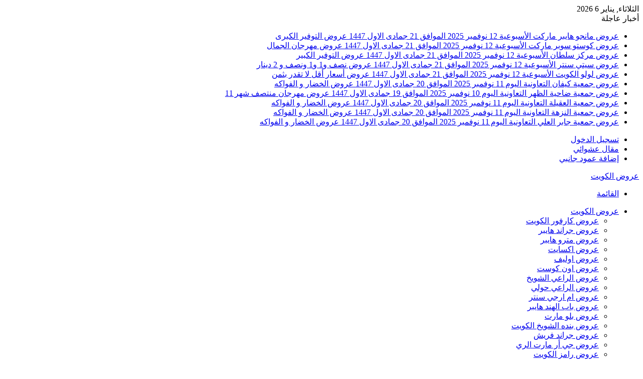

--- FILE ---
content_type: text/html; charset=UTF-8
request_url: https://www.3orod-kuwait.com/offers-kuwit/%D8%B9%D8%B1%D9%88%D8%B6-%D9%86%D8%B3%D8%AA%D9%88-%D8%A7%D9%84%D9%83%D9%88%D9%8A%D8%AA-%D8%A7%D9%84%D9%8A%D9%88%D9%85-26-%D9%85%D8%A7%D9%8A%D9%88-2023-%D8%A7%D9%84%D9%85%D9%88%D8%A7%D9%81%D9%82-6-2.html
body_size: 18065
content:
<!DOCTYPE html><html dir="rtl" lang="ar" class="" data-skin="light"><head><script data-no-optimize="1">var litespeed_docref=sessionStorage.getItem("litespeed_docref");litespeed_docref&&(Object.defineProperty(document,"referrer",{get:function(){return litespeed_docref}}),sessionStorage.removeItem("litespeed_docref"));</script><meta charset="UTF-8" /><link rel="profile" href="https://gmpg.org/xfn/11" /><meta name='robots' content='index, follow, max-image-preview:large, max-snippet:-1, max-video-preview:-1' /><title>عروض جمعية الشعب التعاونية اليوم 18 مايو 2023 الموافق 28 شوال 1444</title><meta name="description" content="عروض جمعية الشعب التعاونية اليوم 18 مايو 2023 الموافق 28 شوال 1444 . تابعوا أحدث التخفيضات اليوم 18-5-2023 الموافق 28-10-1444" /><link rel="canonical" href="https://www.3orod-kuwait.com/offers-kuwit/عروض-نستو-الكويت-اليوم-26-مايو-2023-الموافق-6-2.html" /><meta property="og:locale" content="ar_AR" /><meta property="og:type" content="article" /><meta property="og:title" content="عروض جمعية الشعب التعاونية اليوم 18 مايو 2023 الموافق 28 شوال 1444" /><meta property="og:description" content="عروض جمعية الشعب التعاونية اليوم 18 مايو 2023 الموافق 28 شوال 1444 . تابعوا أحدث التخفيضات اليوم 18-5-2023 الموافق 28-10-1444" /><meta property="og:url" content="https://www.3orod-kuwait.com/offers-kuwit/عروض-نستو-الكويت-اليوم-26-مايو-2023-الموافق-6-2.html" /><meta property="og:site_name" content="عروض الكويت" /><meta property="article:publisher" content="https://www.facebook.com/profile.php?id=100077076727377" /><meta property="article:published_time" content="2023-05-26T09:54:27+00:00" /><meta property="article:modified_time" content="2023-05-26T09:54:28+00:00" /><meta property="og:image" content="https://www.3orod-kuwait.com/wp-content/uploads/2023/05/nestohyperkuwait_1685094694971689.jpg" /><meta property="og:image:width" content="1080" /><meta property="og:image:height" content="1080" /><meta property="og:image:type" content="image/jpeg" /><meta name="author" content="Tabarak kw" /><meta name="twitter:card" content="summary_large_image" /><meta name="twitter:label1" content="كُتب بواسطة" /><meta name="twitter:data1" content="Tabarak kw" /><meta name="twitter:label2" content="وقت القراءة المُقدّر" /><meta name="twitter:data2" content="دقيقتان" /> <script type="application/ld+json" class="yoast-schema-graph">{"@context":"https://schema.org","@graph":[{"@type":"WebPage","@id":"https://www.3orod-kuwait.com/offers-kuwit/%d8%b9%d8%b1%d9%88%d8%b6-%d9%86%d8%b3%d8%aa%d9%88-%d8%a7%d9%84%d9%83%d9%88%d9%8a%d8%aa-%d8%a7%d9%84%d9%8a%d9%88%d9%85-26-%d9%85%d8%a7%d9%8a%d9%88-2023-%d8%a7%d9%84%d9%85%d9%88%d8%a7%d9%81%d9%82-6-2.html","url":"https://www.3orod-kuwait.com/offers-kuwit/%d8%b9%d8%b1%d9%88%d8%b6-%d9%86%d8%b3%d8%aa%d9%88-%d8%a7%d9%84%d9%83%d9%88%d9%8a%d8%aa-%d8%a7%d9%84%d9%8a%d9%88%d9%85-26-%d9%85%d8%a7%d9%8a%d9%88-2023-%d8%a7%d9%84%d9%85%d9%88%d8%a7%d9%81%d9%82-6-2.html","name":"عروض جمعية الشعب التعاونية اليوم 18 مايو 2023 الموافق 28 شوال 1444","isPartOf":{"@id":"https://www.3orod-kuwait.com/#website"},"primaryImageOfPage":{"@id":"https://www.3orod-kuwait.com/offers-kuwit/%d8%b9%d8%b1%d9%88%d8%b6-%d9%86%d8%b3%d8%aa%d9%88-%d8%a7%d9%84%d9%83%d9%88%d9%8a%d8%aa-%d8%a7%d9%84%d9%8a%d9%88%d9%85-26-%d9%85%d8%a7%d9%8a%d9%88-2023-%d8%a7%d9%84%d9%85%d9%88%d8%a7%d9%81%d9%82-6-2.html#primaryimage"},"image":{"@id":"https://www.3orod-kuwait.com/offers-kuwit/%d8%b9%d8%b1%d9%88%d8%b6-%d9%86%d8%b3%d8%aa%d9%88-%d8%a7%d9%84%d9%83%d9%88%d9%8a%d8%aa-%d8%a7%d9%84%d9%8a%d9%88%d9%85-26-%d9%85%d8%a7%d9%8a%d9%88-2023-%d8%a7%d9%84%d9%85%d9%88%d8%a7%d9%81%d9%82-6-2.html#primaryimage"},"thumbnailUrl":"https://www.3orod-kuwait.com/wp-content/uploads/2023/05/nestohyperkuwait_1685094694971689.jpg","datePublished":"2023-05-26T09:54:27+00:00","dateModified":"2023-05-26T09:54:28+00:00","author":{"@id":"https://www.3orod-kuwait.com/#/schema/person/5f1318435263b4d009b4e26a5f3c798a"},"description":"عروض جمعية الشعب التعاونية اليوم 18 مايو 2023 الموافق 28 شوال 1444 . تابعوا أحدث التخفيضات اليوم 18-5-2023 الموافق 28-10-1444","breadcrumb":{"@id":"https://www.3orod-kuwait.com/offers-kuwit/%d8%b9%d8%b1%d9%88%d8%b6-%d9%86%d8%b3%d8%aa%d9%88-%d8%a7%d9%84%d9%83%d9%88%d9%8a%d8%aa-%d8%a7%d9%84%d9%8a%d9%88%d9%85-26-%d9%85%d8%a7%d9%8a%d9%88-2023-%d8%a7%d9%84%d9%85%d9%88%d8%a7%d9%81%d9%82-6-2.html#breadcrumb"},"inLanguage":"ar","potentialAction":[{"@type":"ReadAction","target":["https://www.3orod-kuwait.com/offers-kuwit/%d8%b9%d8%b1%d9%88%d8%b6-%d9%86%d8%b3%d8%aa%d9%88-%d8%a7%d9%84%d9%83%d9%88%d9%8a%d8%aa-%d8%a7%d9%84%d9%8a%d9%88%d9%85-26-%d9%85%d8%a7%d9%8a%d9%88-2023-%d8%a7%d9%84%d9%85%d9%88%d8%a7%d9%81%d9%82-6-2.html"]}]},{"@type":"ImageObject","inLanguage":"ar","@id":"https://www.3orod-kuwait.com/offers-kuwit/%d8%b9%d8%b1%d9%88%d8%b6-%d9%86%d8%b3%d8%aa%d9%88-%d8%a7%d9%84%d9%83%d9%88%d9%8a%d8%aa-%d8%a7%d9%84%d9%8a%d9%88%d9%85-26-%d9%85%d8%a7%d9%8a%d9%88-2023-%d8%a7%d9%84%d9%85%d9%88%d8%a7%d9%81%d9%82-6-2.html#primaryimage","url":"https://www.3orod-kuwait.com/wp-content/uploads/2023/05/nestohyperkuwait_1685094694971689.jpg","contentUrl":"https://www.3orod-kuwait.com/wp-content/uploads/2023/05/nestohyperkuwait_1685094694971689.jpg","width":1080,"height":1080},{"@type":"BreadcrumbList","@id":"https://www.3orod-kuwait.com/offers-kuwit/%d8%b9%d8%b1%d9%88%d8%b6-%d9%86%d8%b3%d8%aa%d9%88-%d8%a7%d9%84%d9%83%d9%88%d9%8a%d8%aa-%d8%a7%d9%84%d9%8a%d9%88%d9%85-26-%d9%85%d8%a7%d9%8a%d9%88-2023-%d8%a7%d9%84%d9%85%d9%88%d8%a7%d9%81%d9%82-6-2.html#breadcrumb","itemListElement":[{"@type":"ListItem","position":1,"name":"Home","item":"https://www.3orod-kuwait.com/"},{"@type":"ListItem","position":2,"name":"عروض نستو الكويت اليوم 26 مايو 2023 الموافق 6 شوال 1444 عروض سوبر"}]},{"@type":"WebSite","@id":"https://www.3orod-kuwait.com/#website","url":"https://www.3orod-kuwait.com/","name":"عروض الكويت","description":"عروض الكويت","potentialAction":[{"@type":"SearchAction","target":{"@type":"EntryPoint","urlTemplate":"https://www.3orod-kuwait.com/?s={search_term_string}"},"query-input":{"@type":"PropertyValueSpecification","valueRequired":true,"valueName":"search_term_string"}}],"inLanguage":"ar"},{"@type":"Person","@id":"https://www.3orod-kuwait.com/#/schema/person/5f1318435263b4d009b4e26a5f3c798a","name":"Tabarak kw","image":{"@type":"ImageObject","inLanguage":"ar","@id":"https://www.3orod-kuwait.com/#/schema/person/image/","url":"https://secure.gravatar.com/avatar/0ecd9b0c468d567d86244d4d2cd67da6fb4a40c628547e41a347922c45be2527?s=96&d=mm&r=g","contentUrl":"https://secure.gravatar.com/avatar/0ecd9b0c468d567d86244d4d2cd67da6fb4a40c628547e41a347922c45be2527?s=96&d=mm&r=g","caption":"Tabarak kw"},"sameAs":["https://www.3orod-kuwait.com/"],"url":"https://www.3orod-kuwait.com/author/hanin"}]}</script> <link href='https://sp-ao.shortpixel.ai' rel='preconnect' /><link rel="alternate" type="application/rss+xml" title="عروض الكويت &laquo; الخلاصة" href="https://www.3orod-kuwait.com/feed" /><link rel="alternate" type="application/rss+xml" title="عروض الكويت &laquo; خلاصة التعليقات" href="https://www.3orod-kuwait.com/comments/feed" /><link rel="alternate" type="application/rss+xml" title="عروض الكويت &laquo; عروض نستو الكويت اليوم 26 مايو 2023 الموافق 6 شوال 1444 عروض سوبر خلاصة التعليقات" href="https://www.3orod-kuwait.com/offers-kuwit/%d8%b9%d8%b1%d9%88%d8%b6-%d9%86%d8%b3%d8%aa%d9%88-%d8%a7%d9%84%d9%83%d9%88%d9%8a%d8%aa-%d8%a7%d9%84%d9%8a%d9%88%d9%85-26-%d9%85%d8%a7%d9%8a%d9%88-2023-%d8%a7%d9%84%d9%85%d9%88%d8%a7%d9%81%d9%82-6-2.html/feed" /><meta name="viewport" content="width=device-width, initial-scale=1.0" /> <script type="litespeed/javascript" data-src="https://www.3orod-kuwait.com/wp-includes/js/jquery/jquery.min.js?ver=3.7.1" id="jquery-core-js"></script> <link rel="https://api.w.org/" href="https://www.3orod-kuwait.com/wp-json/" /><link rel="alternate" title="JSON" type="application/json" href="https://www.3orod-kuwait.com/wp-json/wp/v2/posts/68152" /><link rel="EditURI" type="application/rsd+xml" title="RSD" href="https://www.3orod-kuwait.com/xmlrpc.php?rsd" /><meta name="generator" content="WordPress 6.8.3" /><link rel='shortlink' href='https://www.3orod-kuwait.com/?p=68152' /><link rel="alternate" title="oEmbed (JSON)" type="application/json+oembed" href="https://www.3orod-kuwait.com/wp-json/oembed/1.0/embed?url=https%3A%2F%2Fwww.3orod-kuwait.com%2Foffers-kuwit%2F%25d8%25b9%25d8%25b1%25d9%2588%25d8%25b6-%25d9%2586%25d8%25b3%25d8%25aa%25d9%2588-%25d8%25a7%25d9%2584%25d9%2583%25d9%2588%25d9%258a%25d8%25aa-%25d8%25a7%25d9%2584%25d9%258a%25d9%2588%25d9%2585-26-%25d9%2585%25d8%25a7%25d9%258a%25d9%2588-2023-%25d8%25a7%25d9%2584%25d9%2585%25d9%2588%25d8%25a7%25d9%2581%25d9%2582-6-2.html" /><link rel="alternate" title="oEmbed (XML)" type="text/xml+oembed" href="https://www.3orod-kuwait.com/wp-json/oembed/1.0/embed?url=https%3A%2F%2Fwww.3orod-kuwait.com%2Foffers-kuwit%2F%25d8%25b9%25d8%25b1%25d9%2588%25d8%25b6-%25d9%2586%25d8%25b3%25d8%25aa%25d9%2588-%25d8%25a7%25d9%2584%25d9%2583%25d9%2588%25d9%258a%25d8%25aa-%25d8%25a7%25d9%2584%25d9%258a%25d9%2588%25d9%2585-26-%25d9%2585%25d8%25a7%25d9%258a%25d9%2588-2023-%25d8%25a7%25d9%2584%25d9%2585%25d9%2588%25d8%25a7%25d9%2581%25d9%2582-6-2.html&#038;format=xml" /><meta http-equiv="X-UA-Compatible" content="IE=edge"></head><body id="tie-body" class="rtl wp-singular post-template-default single single-post postid-68152 single-format-standard wp-theme-jannah wrapper-has-shadow block-head-1 magazine3 magazine1 is-thumb-overlay-disabled is-desktop is-header-layout-3 full-width post-layout-1 narrow-title-narrow-media is-standard-format hide_read_more_buttons hide_post_authorbio hide_back_top_button"><div class="background-overlay"><div id="tie-container" class="site tie-container"><div id="tie-wrapper"><header id="theme-header" class="theme-header header-layout-3 main-nav-dark main-nav-default-dark main-nav-below no-stream-item top-nav-active top-nav-light top-nav-default-light top-nav-above has-shadow has-normal-width-logo mobile-header-default"><nav id="top-nav"  class="has-date-breaking-components top-nav header-nav has-breaking-news" aria-label="الشريط العلوي"><div class="container"><div class="topbar-wrapper"><div class="topbar-today-date"> الثلاثاء, يناير 6 2026</div><div class="tie-alignleft"><div class="breaking controls-is-active"> <span class="breaking-title"> <span class="tie-icon-bolt breaking-icon" aria-hidden="true"></span> <span class="breaking-title-text">أخبار عاجلة</span> </span><ul id="breaking-news-in-header" class="breaking-news" data-type="reveal" data-arrows="true"><li class="news-item"> <a href="https://www.3orod-kuwait.com/offers-kuwit/mango-hyper-offers/%d8%b9%d8%b1%d9%88%d8%b6-%d9%85%d8%a7%d9%86%d8%ac%d9%88-%d9%87%d8%a7%d9%8a%d8%a8%d8%b1-%d9%85%d8%a7%d8%b1%d9%83%d8%aa-%d8%a7%d9%84%d8%a3%d8%b3%d8%a8%d9%88%d8%b9%d9%8a%d8%a9-12-%d9%86%d9%88%d9%81%d9%85.html">عروض مانجو هايبر ماركت الأسبوعية 12 نوفمبر 2025 الموافق 21 جمادى الاول 1447 عروض التوفير الكبرى</a></li><li class="news-item"> <a href="https://www.3orod-kuwait.com/offers-kuwit/offers-costo-supermarket/%d8%b9%d8%b1%d9%88%d8%b6-%d9%83%d9%88%d8%b3%d8%aa%d9%88-%d8%b3%d9%88%d8%a8%d8%b1-%d9%85%d8%a7%d8%b1%d9%83%d8%aa-%d8%a7%d9%84%d8%a3%d8%b3%d8%a8%d9%88%d8%b9%d9%8a%d8%a9-12-%d9%86%d9%88%d9%81%d9%85%d8%a8.html">عروض كوستو سوبر ماركت الأسبوعية 12 نوفمبر 2025 الموافق 21 جمادى الاول 1447 عروض مهرجان الجمال</a></li><li class="news-item"> <a href="https://www.3orod-kuwait.com/offers-kuwit/sultan-center-offers/%d8%b9%d8%b1%d9%88%d8%b6-%d9%85%d8%b1%d9%83%d8%b2-%d8%b3%d9%84%d8%b7%d8%a7%d9%86-%d8%a7%d9%84%d8%a3%d8%b3%d8%a8%d9%88%d8%b9%d9%8a%d8%a9-12-%d9%86%d9%88%d9%81%d9%85%d8%a8%d8%b1-2025-%d8%a7%d9%84%d9%85.html">عروض مركز سلطان الأسبوعية 12 نوفمبر 2025 الموافق 21 جمادى الاول 1447 عروض التوفير الكبير</a></li><li class="news-item"> <a href="https://www.3orod-kuwait.com/offers-kuwit/city-centre-offers/%d8%b9%d8%b1%d9%88%d8%b6-%d8%b3%d9%8a%d8%aa%d9%8a-%d8%b3%d9%86%d8%aa%d8%b1-%d8%a7%d9%84%d8%a3%d8%b3%d8%a8%d9%88%d8%b9%d9%8a%d8%a9-12-%d9%86%d9%88%d9%81%d9%85%d8%a8%d8%b1-2025-%d8%a7%d9%84%d9%85%d9%88.html">عروض سيتي سنتر الأسبوعية 12 نوفمبر 2025 الموافق 21 جمادى الاول 1447 عروض نصف و1 و1 ونصف و 2 دينار</a></li><li class="news-item"> <a href="https://www.3orod-kuwait.com/offers-kuwit/lulu-kuwait-offers/%d8%b9%d8%b1%d9%88%d8%b6-%d9%84%d9%88%d9%84%d9%88-%d8%a7%d9%84%d9%83%d9%88%d9%8a%d8%aa-%d8%a7%d9%84%d8%a3%d8%b3%d8%a8%d9%88%d8%b9%d9%8a%d8%a9-12-%d9%86%d9%88%d9%81%d9%85%d8%a8%d8%b1-2025-%d8%a7%d9%84.html">عروض لولو الكويت الأسبوعية 12 نوفمبر 2025 الموافق 21 جمادى الاول 1447 عروض أسعار أقل لا تقدر بثمن</a></li><li class="news-item"> <a href="https://www.3orod-kuwait.com/offers-kuwit/kuwait-associations/kaifan-offers/%d8%b9%d8%b1%d9%88%d8%b6-%d8%ac%d9%85%d8%b9%d9%8a%d8%a9-%d9%83%d9%8a%d9%81%d8%a7%d9%86-%d8%a7%d9%84%d8%aa%d8%b9%d8%a7%d9%88%d9%86%d9%8a%d8%a9-%d8%a7%d9%84%d9%8a%d9%88%d9%85-11-%d9%86%d9%88%d9%81%d9%85.html">عروض جمعية كيفان التعاونية اليوم 11 نوفمبر 2025 الموافق 20 جمادى الاول 1447 عروض الخضار و الفواكه</a></li><li class="news-item"> <a href="https://www.3orod-kuwait.com/offers-kuwit/kuwait-associations/aldaher-offers/%d8%b9%d8%b1%d9%88%d8%b6-%d8%ac%d9%85%d8%b9%d9%8a%d8%a9-%d8%b6%d8%a7%d8%ad%d9%8a%d8%a9-%d8%a7%d9%84%d8%b8%d9%87%d8%b1-%d8%a7%d9%84%d8%aa%d8%b9%d8%a7%d9%88%d9%86%d9%8a%d8%a9-%d8%a7%d9%84%d9%8a-112.html">عروض جمعية ضاحية الظهر التعاونية اليوم 10 نوفمبر 2025 الموافق 19 جمادى الاول 1447 عروض مهرجان منتصف شهر 11</a></li><li class="news-item"> <a href="https://www.3orod-kuwait.com/offers-kuwit/kuwait-associations/alegaila-offers/%d8%b9%d8%b1%d9%88%d8%b6-%d8%ac%d9%85%d8%b9%d9%8a%d8%a9-%d8%a7%d9%84%d8%b9%d9%82%d9%8a%d9%84%d8%a9-%d8%a7%d9%84%d8%aa%d8%b9%d8%a7%d9%88%d9%86%d9%8a%d8%a9-%d8%a7%d9%84%d9%8a%d9%88%d9%85-11-%d9%86%d9%88.html">عروض جمعية العقيلة التعاونية اليوم 11 نوفمبر 2025 الموافق 20 جمادى الاول 1447 عروض الخضار و الفواكه</a></li><li class="news-item"> <a href="https://www.3orod-kuwait.com/offers-kuwit/kuwait-associations/alnuzha-offers/%d8%b9%d8%b1%d9%88%d8%b6-%d8%ac%d9%85%d8%b9%d9%8a%d8%a9-%d8%a7%d9%84%d9%86%d8%b2%d9%87%d8%a9-%d8%a7%d9%84%d8%aa%d8%b9%d8%a7%d9%88%d9%86%d9%8a%d8%a9-%d8%a7%d9%84%d9%8a%d9%88%d9%85-11-%d9%86%d9%88%d9%81.html">عروض جمعية النزهة التعاونية اليوم 11 نوفمبر 2025 الموافق 20 جمادى الاول 1447 عروض الخضار و الفواكه</a></li><li class="news-item"> <a href="https://www.3orod-kuwait.com/offers-kuwit/kuwait-associations/jaber_alali-offers/%d8%b9%d8%b1%d9%88%d8%b6-%d8%ac%d9%85%d8%b9%d9%8a%d8%a9-%d8%ac%d8%a7%d8%a8%d8%b1-%d8%a7%d9%84%d8%b9%d9%84%d9%8a-%d8%a7%d9%84%d8%aa%d8%b9%d8%a7%d9%88%d9%86%d9%8a%d8%a9-%d8%a7%d9%84%d9%8a%d9%88-176.html">عروض جمعية جابر العلي التعاونية اليوم 11 نوفمبر 2025 الموافق 20 جمادى الاول 1447 عروض الخضار و الفواكه</a></li></ul></div></div><div class="tie-alignright"><ul class="components"><li class=" popup-login-icon menu-item custom-menu-link"> <a href="#" class="lgoin-btn tie-popup-trigger"> <span class="tie-icon-author" aria-hidden="true"></span> <span class="screen-reader-text">تسجيل الدخول</span> </a></li><li class="random-post-icon menu-item custom-menu-link"> <a href="/offers-kuwit/%D8%B9%D8%B1%D9%88%D8%B6-%D9%86%D8%B3%D8%AA%D9%88-%D8%A7%D9%84%D9%83%D9%88%D9%8A%D8%AA-%D8%A7%D9%84%D9%8A%D9%88%D9%85-26-%D9%85%D8%A7%D9%8A%D9%88-2023-%D8%A7%D9%84%D9%85%D9%88%D8%A7%D9%81%D9%82-6-2.html?random-post=1" class="random-post" title="مقال عشوائي" rel="nofollow"> <span class="tie-icon-random" aria-hidden="true"></span> <span class="screen-reader-text">مقال عشوائي</span> </a></li><li class="side-aside-nav-icon menu-item custom-menu-link"> <a href="#"> <span class="tie-icon-navicon" aria-hidden="true"></span> <span class="screen-reader-text">إضافة عمود جانبي</span> </a></li></ul></div></div></div></nav><div class="container header-container"><div class="tie-row logo-row"><div class="logo-wrapper"><div class="tie-col-md-4 logo-container clearfix"><div id="logo" class="text-logo" > <a title="عروض الكويت" href="https://www.3orod-kuwait.com/"><div class="logo-text">عروض الكويت</div> </a></div><div id="mobile-header-components-area_2" class="mobile-header-components"><ul class="components"><li class="mobile-component_menu custom-menu-link"><a href="#" id="mobile-menu-icon" class="menu-text-wrapper"><span class="tie-mobile-menu-icon nav-icon is-layout-1"></span><span class="menu-text">القائمة</span></a></li></ul></div></div></div></div></div><div class="main-nav-wrapper"><nav id="main-nav" data-skin="search-in-main-nav" class="main-nav header-nav live-search-parent menu-style-default menu-style-solid-bg"  aria-label="القائمة الرئيسية"><div class="container"><div class="main-menu-wrapper"><div id="menu-components-wrap"><div class="main-menu main-menu-wrap"><div id="main-nav-menu" class="main-menu header-menu"><ul id="menu-%d8%b1%d8%a3%d8%b3-%d8%a7%d9%84%d9%85%d9%88%d9%82%d8%b9" class="menu"><li id="menu-item-1173" class="menu-item menu-item-type-taxonomy menu-item-object-category current-post-ancestor current-menu-parent current-post-parent menu-item-has-children menu-item-1173 tie-current-menu"><a href="https://www.3orod-kuwait.com/offers-kuwit">عروض الكويت</a><ul class="sub-menu menu-sub-content"><li id="menu-item-1163" class="menu-item menu-item-type-taxonomy menu-item-object-category menu-item-1163"><a href="https://www.3orod-kuwait.com/offers-kuwit/carrefour-kuwait-offers">عروض كارفور الكويت</a></li><li id="menu-item-1124" class="menu-item menu-item-type-taxonomy menu-item-object-category menu-item-1124"><a href="https://www.3orod-kuwait.com/offers-kuwit/grand-hyper-offers">عروض جراند هايبر</a></li><li id="menu-item-1166" class="menu-item menu-item-type-taxonomy menu-item-object-category menu-item-1166"><a href="https://www.3orod-kuwait.com/offers-kuwit/metro-hyper-offers">عروض مترو هايبر</a></li><li id="menu-item-1116" class="menu-item menu-item-type-taxonomy menu-item-object-category menu-item-1116"><a href="https://www.3orod-kuwait.com/offers-kuwit/kuwit-electronics/xcite-offers">عروض اكسايت</a></li><li id="menu-item-1114" class="menu-item menu-item-type-taxonomy menu-item-object-category menu-item-1114"><a href="https://www.3orod-kuwait.com/offers-kuwit/olive-offers">عروض اوليف</a></li><li id="menu-item-1115" class="menu-item menu-item-type-taxonomy menu-item-object-category menu-item-1115"><a href="https://www.3orod-kuwait.com/offers-kuwit/on-cost-offers">عروض اون كوست</a></li><li id="menu-item-1117" class="menu-item menu-item-type-taxonomy menu-item-object-category menu-item-1117"><a href="https://www.3orod-kuwait.com/offers-kuwit/al-raie-shuweikh-offers">عروض الراعي الشويخ</a></li><li id="menu-item-1118" class="menu-item menu-item-type-taxonomy menu-item-object-category menu-item-1118"><a href="https://www.3orod-kuwait.com/offers-kuwit/al-raie-hawally-offers">عروض الراعي حولي</a></li><li id="menu-item-1119" class="menu-item menu-item-type-taxonomy menu-item-object-category menu-item-1119"><a href="https://www.3orod-kuwait.com/offers-kuwit/mrg-center-offers">عروض ام ارجي سنتر</a></li><li id="menu-item-1120" class="menu-item menu-item-type-taxonomy menu-item-object-category menu-item-1120"><a href="https://www.3orod-kuwait.com/offers-kuwit/india-gate-hyper-offers">عروض باب الهند هايبر</a></li><li id="menu-item-1121" class="menu-item menu-item-type-taxonomy menu-item-object-category menu-item-1121"><a href="https://www.3orod-kuwait.com/offers-kuwit/blue-mart-offers">عروض بلو مارت</a></li><li id="menu-item-1122" class="menu-item menu-item-type-taxonomy menu-item-object-category menu-item-1122"><a href="https://www.3orod-kuwait.com/offers-kuwit/panda-kuwait-offers">عروض بنده الشويخ الكويت</a></li><li id="menu-item-1123" class="menu-item menu-item-type-taxonomy menu-item-object-category menu-item-1123"><a href="https://www.3orod-kuwait.com/offers-kuwit/grand-fresh-kuwait-offers">عروض جراند فريش</a></li><li id="menu-item-1159" class="menu-item menu-item-type-taxonomy menu-item-object-category menu-item-1159"><a href="https://www.3orod-kuwait.com/offers-kuwit/gr-mart-al-rai-offers">عروض جي أر مارت الري</a></li><li id="menu-item-1160" class="menu-item menu-item-type-taxonomy menu-item-object-category menu-item-1160"><a href="https://www.3orod-kuwait.com/offers-kuwit/ramez-kuwait-offers">عروض رامز الكويت</a></li><li id="menu-item-1162" class="menu-item menu-item-type-taxonomy menu-item-object-category menu-item-1162"><a href="https://www.3orod-kuwait.com/offers-kuwit/city-centre-offers">عروض سيتي سنتر</a></li><li id="menu-item-1170" class="menu-item menu-item-type-taxonomy menu-item-object-category menu-item-1170"><a href="https://www.3orod-kuwait.com/offers-kuwit/nesto-hawally-offers">عروض نستو حولي</a></li><li id="menu-item-1169" class="menu-item menu-item-type-taxonomy menu-item-object-category menu-item-1169"><a href="https://www.3orod-kuwait.com/offers-kuwit/nesto-fahaheel-offers">عروض نستو الفحيحيل</a></li><li id="menu-item-1167" class="menu-item menu-item-type-taxonomy menu-item-object-category menu-item-1167"><a href="https://www.3orod-kuwait.com/offers-kuwit/sultan-center-offers">عروض مركز سلطان</a></li><li id="menu-item-1165" class="menu-item menu-item-type-taxonomy menu-item-object-category menu-item-1165"><a href="https://www.3orod-kuwait.com/offers-kuwit/mango-hyper-offers">عروض مانجو هايبر ماركت</a></li><li id="menu-item-1171" class="menu-item menu-item-type-taxonomy menu-item-object-category menu-item-1171"><a href="https://www.3orod-kuwait.com/offers-kuwit/kuwit-electronics/eureka-offers">عروض يوريكا للإلكترونيات</a></li><li id="menu-item-1168" class="menu-item menu-item-type-taxonomy menu-item-object-category menu-item-1168"><a href="https://www.3orod-kuwait.com/offers-kuwit/highway-center-offers">عروض مركز هاي واي</a></li><li id="menu-item-1161" class="menu-item menu-item-type-taxonomy menu-item-object-category menu-item-1161"><a href="https://www.3orod-kuwait.com/offers-kuwit/al-ayesh-market-offers">عروض سوق العايش المركزي</a></li></ul></li><li id="menu-item-1174" class="menu-item menu-item-type-taxonomy menu-item-object-category menu-item-has-children menu-item-1174"><a href="https://www.3orod-kuwait.com/offers-kuwit/kuwait-associations">عروض جمعيات الكويت</a><ul class="sub-menu menu-sub-content"><li id="menu-item-1113" class="menu-item menu-item-type-taxonomy menu-item-object-category menu-item-1113"><a href="https://www.3orod-kuwait.com/offers-kuwit/kuwait-associations/ng-offers">عروض جمعية الحرس الوطني</a></li><li id="menu-item-1125" class="menu-item menu-item-type-taxonomy menu-item-object-category menu-item-1125"><a href="https://www.3orod-kuwait.com/offers-kuwit/kuwait-associations/abuhalifa-offers">عروض جمعية أبو حليفة التعاونية</a></li><li id="menu-item-1126" class="menu-item menu-item-type-taxonomy menu-item-object-category menu-item-1126"><a href="https://www.3orod-kuwait.com/offers-kuwit/kuwait-associations/ahmadi-offers">عروض جمعية الاحمدي التعاونية</a></li><li id="menu-item-1127" class="menu-item menu-item-type-taxonomy menu-item-object-category menu-item-1127"><a href="https://www.3orod-kuwait.com/offers-kuwit/kuwait-associations/jabriya-offers">عروض جمعية الجابرية التعاونية</a></li><li id="menu-item-1128" class="menu-item menu-item-type-taxonomy menu-item-object-category menu-item-1128"><a href="https://www.3orod-kuwait.com/offers-kuwit/kuwait-associations/jahraa-offers">عروض جمعية الجهراء التعاونية</a></li><li id="menu-item-1129" class="menu-item menu-item-type-taxonomy menu-item-object-category menu-item-1129"><a href="https://www.3orod-kuwait.com/offers-kuwit/kuwait-associations/al-khaldiya-coop-offers">عروض جمعية الخالدية التعاونية</a></li><li id="menu-item-1130" class="menu-item menu-item-type-taxonomy menu-item-object-category menu-item-1130"><a href="https://www.3orod-kuwait.com/offers-kuwit/kuwait-associations/rabiya-offers">عروض جمعية الرابية التعاونية الكويت</a></li><li id="menu-item-1131" class="menu-item menu-item-type-taxonomy menu-item-object-category menu-item-1131"><a href="https://www.3orod-kuwait.com/offers-kuwit/kuwait-associations/rehab-coop-offers">عروض جمعية الرحاب التعاونية</a></li><li id="menu-item-1132" class="menu-item menu-item-type-taxonomy menu-item-object-category menu-item-1132"><a href="https://www.3orod-kuwait.com/offers-kuwit/kuwait-associations/riqqa-offers">عروض جمعية الرقة التعاونية</a></li><li id="menu-item-1133" class="menu-item menu-item-type-taxonomy menu-item-object-category menu-item-1133"><a href="https://www.3orod-kuwait.com/offers-kuwit/kuwait-associations/al-rumaithya-offers">عروض جمعية الرميثية التعاونية</a></li><li id="menu-item-1134" class="menu-item menu-item-type-taxonomy menu-item-object-category menu-item-1134"><a href="https://www.3orod-kuwait.com/offers-kuwit/kuwait-associations/offers-alrawda-hawally">عروض جمعية الروضة و حولي</a></li><li id="menu-item-1135" class="menu-item menu-item-type-taxonomy menu-item-object-category menu-item-1135"><a href="https://www.3orod-kuwait.com/offers-kuwit/kuwait-associations/salmiya-offers">عروض جمعية السالمية التعاونية</a></li><li id="menu-item-1136" class="menu-item menu-item-type-taxonomy menu-item-object-category menu-item-1136"><a href="https://www.3orod-kuwait.com/offers-kuwit/kuwait-associations/alsalam-offers">عروض جمعية السلام التعاونية</a></li><li id="menu-item-1137" class="menu-item menu-item-type-taxonomy menu-item-object-category menu-item-1137"><a href="https://www.3orod-kuwait.com/offers-kuwit/kuwait-associations/shamieh-offers">عروض جمعية الشامية والشويخ</a></li><li id="menu-item-1138" class="menu-item menu-item-type-taxonomy menu-item-object-category menu-item-1138"><a href="https://www.3orod-kuwait.com/offers-kuwit/kuwait-associations/al-shaab-coop-offers">عروض جمعية الشعب التعاونية</a></li><li id="menu-item-1139" class="menu-item menu-item-type-taxonomy menu-item-object-category menu-item-1139"><a href="https://www.3orod-kuwait.com/offers-kuwit/kuwait-associations/sabahiya-offers">عروض جمعية الصباحية التعاونية</a></li><li id="menu-item-1140" class="menu-item menu-item-type-taxonomy menu-item-object-category menu-item-1140"><a href="https://www.3orod-kuwait.com/offers-kuwit/kuwait-associations/sulaibkhat-doha-offers">عروض جمعية الصليبخات والدوحة</a></li><li id="menu-item-1142" class="menu-item menu-item-type-taxonomy menu-item-object-category menu-item-1142"><a href="https://www.3orod-kuwait.com/offers-kuwit/kuwait-associations/dah-mns-coop-kuwait-offers">عروض جمعية الضاحية والمنصورية</a></li><li id="menu-item-1143" class="menu-item menu-item-type-taxonomy menu-item-object-category menu-item-1143"><a href="https://www.3orod-kuwait.com/offers-kuwit/kuwait-associations/al-adan-al-qosour-offers">عروض جمعية العدان والقصور</a></li><li id="menu-item-1144" class="menu-item menu-item-type-taxonomy menu-item-object-category menu-item-1144"><a href="https://www.3orod-kuwait.com/offers-kuwit/kuwait-associations/omariya-offers">عروض جمعية العمرية التعاونية</a></li><li id="menu-item-1145" class="menu-item menu-item-type-taxonomy menu-item-object-category menu-item-1145"><a href="https://www.3orod-kuwait.com/offers-kuwit/kuwait-associations/fahaheel-offers">عروض جمعية الفحيحيل التعاونية</a></li><li id="menu-item-1146" class="menu-item menu-item-type-taxonomy menu-item-object-category menu-item-1146"><a href="https://www.3orod-kuwait.com/offers-kuwit/kuwait-associations/al-fardous-offers">عروض جمعية الفردوس التعاونية</a></li><li id="menu-item-1147" class="menu-item menu-item-type-taxonomy menu-item-object-category menu-item-1147"><a href="https://www.3orod-kuwait.com/offers-kuwit/kuwait-associations/fintas-offers">عروض جمعية الفنطاس التعاونية</a></li><li id="menu-item-1148" class="menu-item menu-item-type-taxonomy menu-item-object-category menu-item-1148"><a href="https://www.3orod-kuwait.com/offers-kuwit/kuwait-associations/faiha-offers">عروض جمعية الفيحاء التعاونية</a></li><li id="menu-item-1149" class="menu-item menu-item-type-taxonomy menu-item-object-category menu-item-1149"><a href="https://www.3orod-kuwait.com/offers-kuwit/kuwait-associations/al-qadisya-offers">عروض جمعية القادسية التعاونية</a></li><li id="menu-item-1150" class="menu-item menu-item-type-taxonomy menu-item-object-category menu-item-1150"><a href="https://www.3orod-kuwait.com/offers-kuwit/kuwait-associations/alnuzha-offers">عروض جمعية النزهة التعاونية</a></li><li id="menu-item-1151" class="menu-item menu-item-type-taxonomy menu-item-object-category menu-item-1151"><a href="https://www.3orod-kuwait.com/offers-kuwit/kuwait-associations/naseem-offers">عروض جمعية النسيم التعاونية</a></li><li id="menu-item-1152" class="menu-item menu-item-type-taxonomy menu-item-object-category menu-item-1152"><a href="https://www.3orod-kuwait.com/offers-kuwit/kuwait-associations/yarmouk-offers">عروض جمعية اليرموك</a></li><li id="menu-item-1153" class="menu-item menu-item-type-taxonomy menu-item-object-category menu-item-1153"><a href="https://www.3orod-kuwait.com/offers-kuwit/kuwait-associations/sabah-al-ahmad-offers">عروض جمعية صباح الأحمد التعاونية</a></li><li id="menu-item-1154" class="menu-item menu-item-type-taxonomy menu-item-object-category menu-item-1154"><a href="https://www.3orod-kuwait.com/offers-kuwit/kuwait-associations/shuhada-area-coo-offers">عروض جمعية ضاحية الشهداء التعاونية</a></li><li id="menu-item-1155" class="menu-item menu-item-type-taxonomy menu-item-object-category menu-item-1155"><a href="https://www.3orod-kuwait.com/offers-kuwit/kuwait-associations/ali-salem-offers">عروض جمعية ضاحية على سالم التعاونية</a></li><li id="menu-item-1156" class="menu-item menu-item-type-taxonomy menu-item-object-category menu-item-1156"><a href="https://www.3orod-kuwait.com/offers-kuwit/kuwait-associations/dam-offers">عروض جمعية عبد الله المبارك التعاونية</a></li><li id="menu-item-1157" class="menu-item menu-item-type-taxonomy menu-item-object-category menu-item-1157"><a href="https://www.3orod-kuwait.com/offers-kuwit/kuwait-associations/mubarak-offers">عروض جمعية مبارك الكبير والقرين</a></li><li id="menu-item-1158" class="menu-item menu-item-type-taxonomy menu-item-object-category menu-item-1158"><a href="https://www.3orod-kuwait.com/offers-kuwit/kuwait-associations/mishref-offers">عروض جمعية مشرف التعاونية</a></li></ul></li><li id="menu-item-1178" class="menu-item menu-item-type-post_type menu-item-object-page menu-item-1178"><a href="https://www.3orod-kuwait.com/%d8%a7%d8%aa%d8%b5%d9%84-%d8%a8%d9%86%d8%a7">اتصل بنا</a></li></ul></div></div><ul class="components"><li class="search-bar menu-item custom-menu-link" aria-label="بحث"><form method="get" id="search" action="https://www.3orod-kuwait.com/"> <input id="search-input" class="is-ajax-search"  inputmode="search" type="text" name="s" title="بحث عن" placeholder="بحث عن" /> <button id="search-submit" type="submit"> <span class="tie-icon-search tie-search-icon" aria-hidden="true"></span> <span class="screen-reader-text">بحث عن</span> </button></form></li></ul></div></div></div></nav></div></header><div id="content" class="site-content container"><div id="main-content-row" class="tie-row main-content-row"><div class="main-content tie-col-md-12" role="main"><article id="the-post" class="container-wrapper post-content tie-standard"><header class="entry-header-outer"><nav id="breadcrumb"><a href="https://www.3orod-kuwait.com/"><span class="tie-icon-home" aria-hidden="true"></span> الرئيسية</a><em class="delimiter">/</em><a href="https://www.3orod-kuwait.com/offers-kuwit">عروض الكويت</a><em class="delimiter">/</em><span class="current">عروض نستو الكويت اليوم 26 مايو 2023 الموافق 6 شوال 1444 عروض سوبر</span></nav><script type="application/ld+json">{"@context":"http:\/\/schema.org","@type":"BreadcrumbList","@id":"#Breadcrumb","itemListElement":[{"@type":"ListItem","position":1,"item":{"name":"\u0627\u0644\u0631\u0626\u064a\u0633\u064a\u0629","@id":"https:\/\/www.3orod-kuwait.com\/"}},{"@type":"ListItem","position":2,"item":{"name":"\u0639\u0631\u0648\u0636 \u0627\u0644\u0643\u0648\u064a\u062a","@id":"https:\/\/www.3orod-kuwait.com\/offers-kuwit"}}]}</script> <div class="entry-header"> <span class="post-cat-wrap"><a class="post-cat tie-cat-346" href="https://www.3orod-kuwait.com/offers-kuwit">عروض الكويت</a></span><h1 class="post-title entry-title"> عروض نستو الكويت اليوم 26 مايو 2023 الموافق 6 شوال 1444 عروض سوبر</h1><div class="single-post-meta post-meta clearfix"><span class="author-meta single-author no-avatars"><span class="meta-item meta-author-wrapper meta-author-10"><span class="meta-author"><a href="https://www.3orod-kuwait.com/author/hanin" class="author-name tie-icon" title="Tabarak kw">Tabarak kw</a></span></span></span><span class="date meta-item tie-icon">26 مايو، 2023</span></div></div></header><div class="entry-content entry clearfix"><h2 class="has-pale-cyan-blue-background-color has-background wp-block-heading" id="h-عروض-جمعية-الشعب-التعاونية-اليوم-18-مايو-2023-الموافق-28-شوال-1444">عروض جمعية الشعب التعاونية اليوم 18 مايو 2023 الموافق 28 شوال 1444</h2><p>عروض جمعية الشعب التعاونية اليوم 18 مايو 2023 الموافق 28 شوال 1444 . تابعوا أحدث <a href="https://www.facebook.com/profile.php?id=100077076727377">التخفيضات </a>اليوم 18-5-2023 الموافق 28-10-1444</p><h3><span style="color: #3366ff;">مهرجان التخفيضات الكبرى:</span></h3><p>تقدم عروض جمعية الشعب التعاونية تنزيلات على جرين لاند جينة انواع مختلفة ٥٠٠ جرام . و ايضا كذلك عرض بريزيدن جبنة فيتا او اسطنبولي او براميلي ٧٠٠ غرام . تجدون كذلك ايضا عرض ابو الولد جبنة مثلثات ٤٠ قطعة . و لا تفوتوا ايضا كذلك عرض لافاش جبنة مثلثات ٢٤ قطعة . يوجد لدينا ايضا كذلك عرض لاكتيل حليب كامل او خالي الدسم ١ لتر . و ليس هذا فحسب ايضا كذلك عرض جبنة تتراباك ٥٠٠ جرام انواع . لا تنسوا ايضا كذلك عرض دومتي ملح خفيف ٧٠٠ جرام . و كما و لدينا ايضا كذلك العرض التوفيري دومتي ملح خفيف ٤٠٠ جرام .&nbsp;&nbsp;</p><h3><span style="color: #3366ff;">عروض اسبوعية:</span></h3><p>من بين العروض&nbsp; التوفيرية التي تقدمها جمعية الشعب&nbsp; تجدون كذلك دون لوبيز دقيق الارز ٥٠٠ غرام . و ايضا كذلك عرض فريزين الحلوب سمن طبيعي ٧٠٠ جرام . لا تفوتوا ايضا كذلك عرض سولينا زيت خليط للقلي ٧٠٠ مل . و يوجد لدينا ايضا كذلك عرض حلوب بشرة خير سمن خليط ٧٠٠ جرام . ليس هذا فحسب ايضا كذلك العرض التوفيري باليرمو مكرونة انواع مختلفة ٤٠٠ جرام .&nbsp;&nbsp;</p><p>وإليكم الصور على<span style="color: #3366ff;"> <a style="color: #3366ff;" href="https://www.3orod-kuwait.com/"><strong>موقع الكويت</strong></a>.</span></p><figure class="wp-block-image size-large"><img data-lazyloaded="1" src="[data-uri]" fetchpriority="high" decoding="async" width="1024" height="1024" data-src="https://sp-ao.shortpixel.ai/client/to_webp,q_glossy,ret_img,w_1024,h_1024/https://www.3orod-kuwait.com/wp-content/uploads/2023/05/nestohyperkuwait_1685094694971689-1024x1024.jpg" alt="" class="wp-image-69819" data-srcset="https://sp-ao.shortpixel.ai/client/to_webp,q_glossy,ret_img,w_1024/https://www.3orod-kuwait.com/wp-content/uploads/2023/05/nestohyperkuwait_1685094694971689-1024x1024.jpg 1024w, https://sp-ao.shortpixel.ai/client/to_webp,q_glossy,ret_img,w_300/https://www.3orod-kuwait.com/wp-content/uploads/2023/05/nestohyperkuwait_1685094694971689-300x300.jpg 300w, https://sp-ao.shortpixel.ai/client/to_webp,q_glossy,ret_img,w_150/https://www.3orod-kuwait.com/wp-content/uploads/2023/05/nestohyperkuwait_1685094694971689-150x150.jpg 150w, https://sp-ao.shortpixel.ai/client/to_webp,q_glossy,ret_img,w_768/https://www.3orod-kuwait.com/wp-content/uploads/2023/05/nestohyperkuwait_1685094694971689-768x768.jpg 768w, https://sp-ao.shortpixel.ai/client/to_webp,q_glossy,ret_img,w_1080/https://www.3orod-kuwait.com/wp-content/uploads/2023/05/nestohyperkuwait_1685094694971689.jpg 1080w" data-sizes="(max-width: 1024px) 100vw, 1024px" /></figure><div class="post-shortlink"> <input type="text" id="short-post-url" value="www.3orod-kuwait.com/?p=68152" data-url="https://www.3orod-kuwait.com/?p=68152"> <button type="button" id="copy-post-url" class="button">نسخ الرابط</button> <span id="copy-post-url-msg" style="display:none;">تم نسخ الرابط</span></div> <script defer src="[data-uri]"></script> </div><div id="post-extra-info"><div class="theiaStickySidebar"><div class="single-post-meta post-meta clearfix"><span class="author-meta single-author no-avatars"><span class="meta-item meta-author-wrapper meta-author-10"><span class="meta-author"><a href="https://www.3orod-kuwait.com/author/hanin" class="author-name tie-icon" title="Tabarak kw">Tabarak kw</a></span></span></span><span class="date meta-item tie-icon">26 مايو، 2023</span></div></div></div><div class="clearfix"></div> <script id="tie-schema-json" type="application/ld+json">{"@context":"http:\/\/schema.org","@type":"NewsArticle","dateCreated":"2023-05-26T12:54:27+03:00","datePublished":"2023-05-26T12:54:27+03:00","dateModified":"2023-05-26T12:54:28+03:00","headline":"\u0639\u0631\u0648\u0636 \u0646\u0633\u062a\u0648 \u0627\u0644\u0643\u0648\u064a\u062a \u0627\u0644\u064a\u0648\u0645 26 \u0645\u0627\u064a\u0648 2023 \u0627\u0644\u0645\u0648\u0627\u0641\u0642 6 \u0634\u0648\u0627\u0644 1444 \u0639\u0631\u0648\u0636 \u0633\u0648\u0628\u0631","name":"\u0639\u0631\u0648\u0636 \u0646\u0633\u062a\u0648 \u0627\u0644\u0643\u0648\u064a\u062a \u0627\u0644\u064a\u0648\u0645 26 \u0645\u0627\u064a\u0648 2023 \u0627\u0644\u0645\u0648\u0627\u0641\u0642 6 \u0634\u0648\u0627\u0644 1444 \u0639\u0631\u0648\u0636 \u0633\u0648\u0628\u0631","keywords":"\u0635\u064a\u062f\u0627\u062a \u0627\u0644\u064a\u0648\u0645,\u0639\u0631\u0648\u0636 \u062a\u0631\u0648\u064a\u062c\u064a\u0629,\u0639\u0631\u0648\u0636 \u063a\u0630\u0627\u0626\u064a\u0629,\u0639\u0631\u0648\u0636 \u0645\u0627\u0631\u0643\u062a","url":"https:\/\/www.3orod-kuwait.com\/offers-kuwit\/%d8%b9%d8%b1%d9%88%d8%b6-%d9%86%d8%b3%d8%aa%d9%88-%d8%a7%d9%84%d9%83%d9%88%d9%8a%d8%aa-%d8%a7%d9%84%d9%8a%d9%88%d9%85-26-%d9%85%d8%a7%d9%8a%d9%88-2023-%d8%a7%d9%84%d9%85%d9%88%d8%a7%d9%81%d9%82-6-2.html","description":"\u0639\u0631\u0648\u0636 \u062c\u0645\u0639\u064a\u0629 \u0627\u0644\u0634\u0639\u0628 \u0627\u0644\u062a\u0639\u0627\u0648\u0646\u064a\u0629 \u0627\u0644\u064a\u0648\u0645 18 \u0645\u0627\u064a\u0648 2023 \u0627\u0644\u0645\u0648\u0627\u0641\u0642 28 \u0634\u0648\u0627\u0644 1444 \u0639\u0631\u0648\u0636 \u062c\u0645\u0639\u064a\u0629 \u0627\u0644\u0634\u0639\u0628 \u0627\u0644\u062a\u0639\u0627\u0648\u0646\u064a\u0629 \u0627\u0644\u064a\u0648\u0645 18 \u0645\u0627\u064a\u0648 2023 \u0627\u0644\u0645\u0648\u0627\u0641\u0642 28 \u0634\u0648\u0627\u0644 1444 . \u062a\u0627\u0628\u0639\u0648\u0627 \u0623\u062d\u062f\u062b \u0627\u0644\u062a\u062e\u0641\u064a\u0636\u0627\u062a \u0627\u0644\u064a\u0648\u0645 18-5-2023 \u0627\u0644\u0645\u0648\u0627\u0641\u0642 28-10-1444 \u0645\u0647\u0631\u062c\u0627\u0646","copyrightYear":"2023","articleSection":"\u0639\u0631\u0648\u0636 \u0627\u0644\u0643\u0648\u064a\u062a","articleBody":"\n\u0639\u0631\u0648\u0636 \u062c\u0645\u0639\u064a\u0629 \u0627\u0644\u0634\u0639\u0628 \u0627\u0644\u062a\u0639\u0627\u0648\u0646\u064a\u0629 \u0627\u0644\u064a\u0648\u0645 18 \u0645\u0627\u064a\u0648 2023 \u0627\u0644\u0645\u0648\u0627\u0641\u0642 28 \u0634\u0648\u0627\u0644 1444\n\n\n\u0639\u0631\u0648\u0636 \u062c\u0645\u0639\u064a\u0629 \u0627\u0644\u0634\u0639\u0628 \u0627\u0644\u062a\u0639\u0627\u0648\u0646\u064a\u0629 \u0627\u0644\u064a\u0648\u0645 18 \u0645\u0627\u064a\u0648 2023 \u0627\u0644\u0645\u0648\u0627\u0641\u0642 28 \u0634\u0648\u0627\u0644 1444 . \u062a\u0627\u0628\u0639\u0648\u0627 \u0623\u062d\u062f\u062b \u0627\u0644\u062a\u062e\u0641\u064a\u0636\u0627\u062a \u0627\u0644\u064a\u0648\u0645 18-5-2023 \u0627\u0644\u0645\u0648\u0627\u0641\u0642 28-10-1444\n\u0645\u0647\u0631\u062c\u0627\u0646 \u0627\u0644\u062a\u062e\u0641\u064a\u0636\u0627\u062a \u0627\u0644\u0643\u0628\u0631\u0649:\n\u062a\u0642\u062f\u0645 \u0639\u0631\u0648\u0636 \u062c\u0645\u0639\u064a\u0629 \u0627\u0644\u0634\u0639\u0628 \u0627\u0644\u062a\u0639\u0627\u0648\u0646\u064a\u0629 \u062a\u0646\u0632\u064a\u0644\u0627\u062a \u0639\u0644\u0649 \u062c\u0631\u064a\u0646 \u0644\u0627\u0646\u062f \u062c\u064a\u0646\u0629 \u0627\u0646\u0648\u0627\u0639 \u0645\u062e\u062a\u0644\u0641\u0629 \u0665\u0660\u0660 \u062c\u0631\u0627\u0645 . \u0648 \u0627\u064a\u0636\u0627 \u0643\u0630\u0644\u0643 \u0639\u0631\u0636 \u0628\u0631\u064a\u0632\u064a\u062f\u0646 \u062c\u0628\u0646\u0629 \u0641\u064a\u062a\u0627 \u0627\u0648 \u0627\u0633\u0637\u0646\u0628\u0648\u0644\u064a \u0627\u0648 \u0628\u0631\u0627\u0645\u064a\u0644\u064a \u0667\u0660\u0660 \u063a\u0631\u0627\u0645 . \u062a\u062c\u062f\u0648\u0646 \u0643\u0630\u0644\u0643 \u0627\u064a\u0636\u0627 \u0639\u0631\u0636 \u0627\u0628\u0648 \u0627\u0644\u0648\u0644\u062f \u062c\u0628\u0646\u0629 \u0645\u062b\u0644\u062b\u0627\u062a \u0664\u0660 \u0642\u0637\u0639\u0629 . \u0648 \u0644\u0627 \u062a\u0641\u0648\u062a\u0648\u0627 \u0627\u064a\u0636\u0627 \u0643\u0630\u0644\u0643 \u0639\u0631\u0636 \u0644\u0627\u0641\u0627\u0634 \u062c\u0628\u0646\u0629 \u0645\u062b\u0644\u062b\u0627\u062a \u0662\u0664 \u0642\u0637\u0639\u0629 . \u064a\u0648\u062c\u062f \u0644\u062f\u064a\u0646\u0627 \u0627\u064a\u0636\u0627 \u0643\u0630\u0644\u0643 \u0639\u0631\u0636 \u0644\u0627\u0643\u062a\u064a\u0644 \u062d\u0644\u064a\u0628 \u0643\u0627\u0645\u0644 \u0627\u0648 \u062e\u0627\u0644\u064a \u0627\u0644\u062f\u0633\u0645 \u0661 \u0644\u062a\u0631 . \u0648 \u0644\u064a\u0633 \u0647\u0630\u0627 \u0641\u062d\u0633\u0628 \u0627\u064a\u0636\u0627 \u0643\u0630\u0644\u0643 \u0639\u0631\u0636 \u062c\u0628\u0646\u0629 \u062a\u062a\u0631\u0627\u0628\u0627\u0643 \u0665\u0660\u0660 \u062c\u0631\u0627\u0645 \u0627\u0646\u0648\u0627\u0639 . \u0644\u0627 \u062a\u0646\u0633\u0648\u0627 \u0627\u064a\u0636\u0627 \u0643\u0630\u0644\u0643 \u0639\u0631\u0636 \u062f\u0648\u0645\u062a\u064a \u0645\u0644\u062d \u062e\u0641\u064a\u0641 \u0667\u0660\u0660 \u062c\u0631\u0627\u0645 . \u0648 \u0643\u0645\u0627 \u0648 \u0644\u062f\u064a\u0646\u0627 \u0627\u064a\u0636\u0627 \u0643\u0630\u0644\u0643 \u0627\u0644\u0639\u0631\u0636 \u0627\u0644\u062a\u0648\u0641\u064a\u0631\u064a \u062f\u0648\u0645\u062a\u064a \u0645\u0644\u062d \u062e\u0641\u064a\u0641 \u0664\u0660\u0660 \u062c\u0631\u0627\u0645 .&nbsp;&nbsp;\n\u0639\u0631\u0648\u0636 \u0627\u0633\u0628\u0648\u0639\u064a\u0629:\n\u0645\u0646 \u0628\u064a\u0646 \u0627\u0644\u0639\u0631\u0648\u0636&nbsp; \u0627\u0644\u062a\u0648\u0641\u064a\u0631\u064a\u0629 \u0627\u0644\u062a\u064a \u062a\u0642\u062f\u0645\u0647\u0627 \u062c\u0645\u0639\u064a\u0629 \u0627\u0644\u0634\u0639\u0628&nbsp; \u062a\u062c\u062f\u0648\u0646 \u0643\u0630\u0644\u0643 \u062f\u0648\u0646 \u0644\u0648\u0628\u064a\u0632 \u062f\u0642\u064a\u0642 \u0627\u0644\u0627\u0631\u0632 \u0665\u0660\u0660 \u063a\u0631\u0627\u0645 . \u0648 \u0627\u064a\u0636\u0627 \u0643\u0630\u0644\u0643 \u0639\u0631\u0636 \u0641\u0631\u064a\u0632\u064a\u0646 \u0627\u0644\u062d\u0644\u0648\u0628 \u0633\u0645\u0646 \u0637\u0628\u064a\u0639\u064a \u0667\u0660\u0660 \u062c\u0631\u0627\u0645 . \u0644\u0627 \u062a\u0641\u0648\u062a\u0648\u0627 \u0627\u064a\u0636\u0627 \u0643\u0630\u0644\u0643 \u0639\u0631\u0636 \u0633\u0648\u0644\u064a\u0646\u0627 \u0632\u064a\u062a \u062e\u0644\u064a\u0637 \u0644\u0644\u0642\u0644\u064a \u0667\u0660\u0660 \u0645\u0644 . \u0648 \u064a\u0648\u062c\u062f \u0644\u062f\u064a\u0646\u0627 \u0627\u064a\u0636\u0627 \u0643\u0630\u0644\u0643 \u0639\u0631\u0636 \u062d\u0644\u0648\u0628 \u0628\u0634\u0631\u0629 \u062e\u064a\u0631 \u0633\u0645\u0646 \u062e\u0644\u064a\u0637 \u0667\u0660\u0660 \u062c\u0631\u0627\u0645 . \u0644\u064a\u0633 \u0647\u0630\u0627 \u0641\u062d\u0633\u0628 \u0627\u064a\u0636\u0627 \u0643\u0630\u0644\u0643 \u0627\u0644\u0639\u0631\u0636 \u0627\u0644\u062a\u0648\u0641\u064a\u0631\u064a \u0628\u0627\u0644\u064a\u0631\u0645\u0648 \u0645\u0643\u0631\u0648\u0646\u0629 \u0627\u0646\u0648\u0627\u0639 \u0645\u062e\u062a\u0644\u0641\u0629 \u0664\u0660\u0660 \u062c\u0631\u0627\u0645 .&nbsp;&nbsp;\n\u0648\u0625\u0644\u064a\u0643\u0645 \u0627\u0644\u0635\u0648\u0631 \u0639\u0644\u0649 \u0645\u0648\u0642\u0639 \u0627\u0644\u0643\u0648\u064a\u062a.\n\n\n\n","publisher":{"@id":"#Publisher","@type":"Organization","name":"\u0639\u0631\u0648\u0636 \u0627\u0644\u0643\u0648\u064a\u062a","logo":{"@type":"ImageObject","url":"https:\/\/www.3orod-kuwait.com\/wp-content\/uploads\/2022\/02\/logo-2.png"}},"sourceOrganization":{"@id":"#Publisher"},"copyrightHolder":{"@id":"#Publisher"},"mainEntityOfPage":{"@type":"WebPage","@id":"https:\/\/www.3orod-kuwait.com\/offers-kuwit\/%d8%b9%d8%b1%d9%88%d8%b6-%d9%86%d8%b3%d8%aa%d9%88-%d8%a7%d9%84%d9%83%d9%88%d9%8a%d8%aa-%d8%a7%d9%84%d9%8a%d9%88%d9%85-26-%d9%85%d8%a7%d9%8a%d9%88-2023-%d8%a7%d9%84%d9%85%d9%88%d8%a7%d9%81%d9%82-6-2.html","breadcrumb":{"@id":"#Breadcrumb"}},"author":{"@type":"Person","name":"Tabarak kw","url":"https:\/\/www.3orod-kuwait.com\/author\/hanin"},"image":{"@type":"ImageObject","url":"https:\/\/www.3orod-kuwait.com\/wp-content\/uploads\/2023\/05\/nestohyperkuwait_1685094694971689.jpg","width":1200,"height":1080}}</script> </article><div class="post-components"><div id="related-posts" class="container-wrapper"><div class="mag-box-title the-global-title"><h3>مقالات ذات صلة</h3></div><div class="related-posts-list"><div class="related-item tie-standard"> <a aria-label="عروض نستو السالمية اليوم 18 نوفمبر 2023 الموافق 4 جمادى الاولى 1445 عروض اليوم الخاصة" href="https://www.3orod-kuwait.com/offers-kuwit/%d8%b9%d8%b1%d9%88%d8%b6-%d9%86%d8%b3%d8%aa%d9%88-%d8%a7%d9%84%d8%b3%d8%a7%d9%84%d9%85%d9%8a%d8%a9-%d8%a7%d9%84%d9%8a%d9%88%d9%85-18-%d9%86%d9%88%d9%81%d9%85%d8%a8%d8%b1-2023-%d8%a7%d9%84%d9%85%d9%88.html" class="post-thumb"><img data-lazyloaded="1" src="[data-uri]" width="390" height="220" data-src="https://sp-ao.shortpixel.ai/client/to_webp,q_glossy,ret_img,w_390,h_220/https://www.3orod-kuwait.com/wp-content/uploads/2023/11/nestohyperkuwait_1700300661613-390x220.jpg" class="attachment-jannah-image-large size-jannah-image-large wp-post-image" alt="" decoding="async" /></a><h3 class="post-title"><a href="https://www.3orod-kuwait.com/offers-kuwit/%d8%b9%d8%b1%d9%88%d8%b6-%d9%86%d8%b3%d8%aa%d9%88-%d8%a7%d9%84%d8%b3%d8%a7%d9%84%d9%85%d9%8a%d8%a9-%d8%a7%d9%84%d9%8a%d9%88%d9%85-18-%d9%86%d9%88%d9%81%d9%85%d8%a8%d8%b1-2023-%d8%a7%d9%84%d9%85%d9%88.html">عروض نستو السالمية اليوم 18 نوفمبر 2023 الموافق 4 جمادى الاولى 1445 عروض اليوم الخاصة</a></h3><div class="post-meta clearfix"><span class="date meta-item tie-icon">18 نوفمبر، 2023</span></div></div><div class="related-item tie-standard"> <a aria-label="عروض نستو السالمية اليوم 10 يناير 2024 الموافق 28 جمادى الاخر 1445 عروض ووفورات كبيرة" href="https://www.3orod-kuwait.com/offers-kuwit/%d8%b9%d8%b1%d9%88%d8%b6-%d9%86%d8%b3%d8%aa%d9%88-%d8%a7%d9%84%d8%b3%d8%a7%d9%84%d9%85%d9%8a%d8%a9-%d8%a7%d9%84%d9%8a%d9%88%d9%85-10-%d9%8a%d9%86%d8%a7%d9%8a%d8%b1-2024-%d8%a7%d9%84%d9%85%d9%88%d8%a7.html" class="post-thumb"><img data-lazyloaded="1" src="[data-uri]" width="573" height="323" data-src="https://sp-ao.shortpixel.ai/client/to_webp,q_glossy,ret_img,w_573,h_323/https://www.3orod-kuwait.com/wp-content/uploads/2024/01/FB_IMG_1704804304785-573x323.jpg" class="attachment-jannah-image-large size-jannah-image-large wp-post-image" alt="" decoding="async" /></a><h3 class="post-title"><a href="https://www.3orod-kuwait.com/offers-kuwit/%d8%b9%d8%b1%d9%88%d8%b6-%d9%86%d8%b3%d8%aa%d9%88-%d8%a7%d9%84%d8%b3%d8%a7%d9%84%d9%85%d9%8a%d8%a9-%d8%a7%d9%84%d9%8a%d9%88%d9%85-10-%d9%8a%d9%86%d8%a7%d9%8a%d8%b1-2024-%d8%a7%d9%84%d9%85%d9%88%d8%a7.html">عروض نستو السالمية اليوم 10 يناير 2024 الموافق 28 جمادى الاخر 1445 عروض ووفورات كبيرة</a></h3><div class="post-meta clearfix"><span class="date meta-item tie-icon">9 يناير، 2024</span></div></div><div class="related-item tie-standard"> <a aria-label="عروض نستو السالمية الأسبوعية 6 مارس 2024 الموافق 25 شعبان 1445 رمضان كريم بصفحة واحدة" href="https://www.3orod-kuwait.com/offers-kuwit/%d8%b9%d8%b1%d9%88%d8%b6-%d9%86%d8%b3%d8%aa%d9%88-%d8%a7%d9%84%d8%b3%d8%a7%d9%84%d9%85%d9%8a%d8%a9-%d8%a7%d9%84%d8%a3%d8%b3%d8%a8%d9%88%d8%b9%d9%8a%d8%a9-6-%d9%85%d8%a7%d8%b1%d8%b3-2024-%d8%a7%d9%84.html" class="post-thumb"><img data-lazyloaded="1" src="[data-uri]" width="573" height="323" data-src="https://sp-ao.shortpixel.ai/client/to_webp,q_glossy,ret_img,w_573,h_323/https://www.3orod-kuwait.com/wp-content/uploads/2024/03/nestohyperkuwait_1709647322697-573x323.jpg" class="attachment-jannah-image-large size-jannah-image-large wp-post-image" alt="" decoding="async" /></a><h3 class="post-title"><a href="https://www.3orod-kuwait.com/offers-kuwit/%d8%b9%d8%b1%d9%88%d8%b6-%d9%86%d8%b3%d8%aa%d9%88-%d8%a7%d9%84%d8%b3%d8%a7%d9%84%d9%85%d9%8a%d8%a9-%d8%a7%d9%84%d8%a3%d8%b3%d8%a8%d9%88%d8%b9%d9%8a%d8%a9-6-%d9%85%d8%a7%d8%b1%d8%b3-2024-%d8%a7%d9%84.html">عروض نستو السالمية الأسبوعية 6 مارس 2024 الموافق 25 شعبان 1445 رمضان كريم بصفحة واحدة</a></h3><div class="post-meta clearfix"><span class="date meta-item tie-icon">5 مارس، 2024</span></div></div><div class="related-item tie-standard"><h3 class="post-title"><a href="https://www.3orod-kuwait.com/offers-kuwit/%d8%b9%d8%b1%d9%88%d8%b6-%d8%a7%d9%88%d9%86-%d9%83%d9%88%d8%b3%d8%aa-%d8%a7%d9%84%d9%8a%d9%88%d9%85-6-%d8%b3%d8%a8%d8%aa%d9%85%d8%a8%d8%b1-2022-%d8%a7%d9%84%d9%85%d9%88%d8%a7%d9%81%d9%82-10-%d8%b5.html">عروض اون كوست اليوم 6 سبتمبر 2022 الموافق 10 صفر 1444 عروض رائعة</a></h3><div class="post-meta clearfix"><span class="date meta-item tie-icon">6 سبتمبر، 2022</span></div></div></div></div><div id="comments" class="comments-area"><div id="add-comment-block" class="container-wrapper"><div id="respond" class="comment-respond"><h3 id="reply-title" class="comment-reply-title the-global-title">اترك تعليقاً <small><a rel="nofollow" id="cancel-comment-reply-link" href="/offers-kuwit/%D8%B9%D8%B1%D9%88%D8%B6-%D9%86%D8%B3%D8%AA%D9%88-%D8%A7%D9%84%D9%83%D9%88%D9%8A%D8%AA-%D8%A7%D9%84%D9%8A%D9%88%D9%85-26-%D9%85%D8%A7%D9%8A%D9%88-2023-%D8%A7%D9%84%D9%85%D9%88%D8%A7%D9%81%D9%82-6-2.html#respond" style="display:none;">إلغاء الرد</a></small></h3><form action="https://www.3orod-kuwait.com/wp-comments-post.php" method="post" id="commentform" class="comment-form"><p class="comment-notes"><span id="email-notes">لن يتم نشر عنوان بريدك الإلكتروني.</span> <span class="required-field-message">الحقول الإلزامية مشار إليها بـ <span class="required">*</span></span></p><p class="comment-form-comment"><label for="comment">التعليق <span class="required">*</span></label><textarea id="comment" name="comment" cols="45" rows="8" maxlength="65525" required></textarea></p><p class="comment-form-author"><label for="author">الاسم <span class="required">*</span></label> <input id="author" name="author" type="text" value="" size="30" maxlength="245" autocomplete="name" required /></p><p class="comment-form-email"><label for="email">البريد الإلكتروني <span class="required">*</span></label> <input id="email" name="email" type="email" value="" size="30" maxlength="100" aria-describedby="email-notes" autocomplete="email" required /></p><p class="comment-form-url"><label for="url">الموقع الإلكتروني</label> <input id="url" name="url" type="url" value="" size="30" maxlength="200" autocomplete="url" /></p><p class="comment-form-cookies-consent"><input id="wp-comment-cookies-consent" name="wp-comment-cookies-consent" type="checkbox" value="yes" /> <label for="wp-comment-cookies-consent">احفظ اسمي، بريدي الإلكتروني، والموقع الإلكتروني في هذا المتصفح لاستخدامها المرة المقبلة في تعليقي.</label></p><p class="form-submit"><input name="submit" type="submit" id="submit" class="submit" value="إرسال التعليق" /> <input type='hidden' name='comment_post_ID' value='68152' id='comment_post_ID' /> <input type='hidden' name='comment_parent' id='comment_parent' value='0' /></p></form></div></div></div></div></div><div id="check-also-box" class="container-wrapper check-also-left"><div class="widget-title the-global-title"><div class="the-subtitle">شاهد أيضاً</div> <a href="#" id="check-also-close" class="remove"> <span class="screen-reader-text">إغلاق</span> </a></div><div class="widget"><ul class="posts-list-items"><li class="widget-single-post-item widget-post-list tie-standard"><div class="post-widget-thumbnail"> <a aria-label="عروض اون كوست اليوم 29 أبريل 2024 الموافق 20 شوال 1445 عروض الأسماك بصفحة واحدة" href="https://www.3orod-kuwait.com/offers-kuwit/%d8%b9%d8%b1%d9%88%d8%b6-%d8%a7%d9%88%d9%86-%d9%83%d9%88%d8%b3%d8%aa-%d8%a7%d9%84%d9%8a%d9%88%d9%85-29-%d8%a3%d8%a8%d8%b1%d9%8a%d9%84-2024-%d8%a7%d9%84%d9%85%d9%88%d8%a7%d9%81%d9%82-20-%d8%b4%d9%88.html" class="post-thumb"><noscript><img width="220" height="150" src="https://sp-ao.shortpixel.ai/client/to_webp,q_glossy,ret_img,w_220,h_150/https://www.3orod-kuwait.com/wp-content/uploads/2024/04/oncostkw_1714383456764-1-220x150.jpg" class="attachment-jannah-image-small size-jannah-image-small tie-small-image wp-post-image" alt="" decoding="async" /></noscript><img width="220" height="150" src='data:image/svg+xml,%3Csvg%20xmlns=%22http://www.w3.org/2000/svg%22%20viewBox=%220%200%20220%20150%22%3E%3C/svg%3E' data-src="https://sp-ao.shortpixel.ai/client/to_webp,q_glossy,ret_img,w_220,h_150/https://www.3orod-kuwait.com/wp-content/uploads/2024/04/oncostkw_1714383456764-1-220x150.jpg" class="lazyload attachment-jannah-image-small size-jannah-image-small tie-small-image wp-post-image" alt="" decoding="async" /></a></div><div class="post-widget-body "> <a class="post-title the-subtitle" href="https://www.3orod-kuwait.com/offers-kuwit/%d8%b9%d8%b1%d9%88%d8%b6-%d8%a7%d9%88%d9%86-%d9%83%d9%88%d8%b3%d8%aa-%d8%a7%d9%84%d9%8a%d9%88%d9%85-29-%d8%a3%d8%a8%d8%b1%d9%8a%d9%84-2024-%d8%a7%d9%84%d9%85%d9%88%d8%a7%d9%81%d9%82-20-%d8%b4%d9%88.html">عروض اون كوست اليوم 29 أبريل 2024 الموافق 20 شوال 1445 عروض الأسماك بصفحة واحدة</a><div class="post-meta"> <span class="date meta-item tie-icon">29 أبريل، 2024</span></div></div></li><li class="widget-single-post-item widget-post-list tie-standard"><div class="post-widget-thumbnail"> <a aria-label="عروض نستو الكويت اليوم 28 أبريل 2024 الموافق 19 شوال 1445 عروض صفقات الاحد بصفحة واحدة" href="https://www.3orod-kuwait.com/offers-kuwit/%d8%b9%d8%b1%d9%88%d8%b6-%d9%86%d8%b3%d8%aa%d9%88-%d8%a7%d9%84%d9%83%d9%88%d9%8a%d8%aa-%d8%a7%d9%84%d9%8a%d9%88%d9%85-28-%d8%a3%d8%a8%d8%b1%d9%8a%d9%84-2024-%d8%a7%d9%84%d9%85%d9%88%d8%a7%d9%81%d9%82.html" class="post-thumb"><noscript><img width="220" height="150" src="https://sp-ao.shortpixel.ai/client/to_webp,q_glossy,ret_img,w_220,h_150/https://www.3orod-kuwait.com/wp-content/uploads/2024/04/nestohyperkuwait_1714232485603-220x150.jpg" class="attachment-jannah-image-small size-jannah-image-small tie-small-image wp-post-image" alt="" decoding="async" /></noscript><img width="220" height="150" src='data:image/svg+xml,%3Csvg%20xmlns=%22http://www.w3.org/2000/svg%22%20viewBox=%220%200%20220%20150%22%3E%3C/svg%3E' data-src="https://sp-ao.shortpixel.ai/client/to_webp,q_glossy,ret_img,w_220,h_150/https://www.3orod-kuwait.com/wp-content/uploads/2024/04/nestohyperkuwait_1714232485603-220x150.jpg" class="lazyload attachment-jannah-image-small size-jannah-image-small tie-small-image wp-post-image" alt="" decoding="async" /></a></div><div class="post-widget-body "> <a class="post-title the-subtitle" href="https://www.3orod-kuwait.com/offers-kuwit/%d8%b9%d8%b1%d9%88%d8%b6-%d9%86%d8%b3%d8%aa%d9%88-%d8%a7%d9%84%d9%83%d9%88%d9%8a%d8%aa-%d8%a7%d9%84%d9%8a%d9%88%d9%85-28-%d8%a3%d8%a8%d8%b1%d9%8a%d9%84-2024-%d8%a7%d9%84%d9%85%d9%88%d8%a7%d9%81%d9%82.html">عروض نستو الكويت اليوم 28 أبريل 2024 الموافق 19 شوال 1445 عروض صفقات الاحد بصفحة واحدة</a><div class="post-meta"> <span class="date meta-item tie-icon">27 أبريل، 2024</span></div></div></li><li class="widget-single-post-item widget-post-list tie-standard"><div class="post-widget-thumbnail"> <a aria-label="عروض نستو الكويت اليوم 7 أبريل 2024 الموافق 28 رمضان 1445 عروض المسرات الاحتفالية بصفحة واحدة" href="https://www.3orod-kuwait.com/offers-kuwit/%d8%b9%d8%b1%d9%88%d8%b6-%d8%a7%d9%84%d8%ad%d8%b1%d8%b3-%d8%a7%d9%84%d9%88%d8%b7%d9%86%d9%8a-%d8%a7%d9%84%d9%8a%d9%88%d9%85-29-%d9%81%d8%a8%d8%b1%d8%a7%d9%8a%d8%b1-2024.html" class="post-thumb"><noscript><img width="220" height="150" src="https://sp-ao.shortpixel.ai/client/to_webp,q_glossy,ret_img,w_220,h_150/https://www.3orod-kuwait.com/wp-content/uploads/2024/04/nestohyperkuwait_1712413193283-220x150.jpg" class="attachment-jannah-image-small size-jannah-image-small tie-small-image wp-post-image" alt="" decoding="async" /></noscript><img width="220" height="150" src='data:image/svg+xml,%3Csvg%20xmlns=%22http://www.w3.org/2000/svg%22%20viewBox=%220%200%20220%20150%22%3E%3C/svg%3E' data-src="https://sp-ao.shortpixel.ai/client/to_webp,q_glossy,ret_img,w_220,h_150/https://www.3orod-kuwait.com/wp-content/uploads/2024/04/nestohyperkuwait_1712413193283-220x150.jpg" class="lazyload attachment-jannah-image-small size-jannah-image-small tie-small-image wp-post-image" alt="" decoding="async" /></a></div><div class="post-widget-body "> <a class="post-title the-subtitle" href="https://www.3orod-kuwait.com/offers-kuwit/%d8%b9%d8%b1%d9%88%d8%b6-%d8%a7%d9%84%d8%ad%d8%b1%d8%b3-%d8%a7%d9%84%d9%88%d8%b7%d9%86%d9%8a-%d8%a7%d9%84%d9%8a%d9%88%d9%85-29-%d9%81%d8%a8%d8%b1%d8%a7%d9%8a%d8%b1-2024.html">عروض نستو الكويت اليوم 7 أبريل 2024 الموافق 28 رمضان 1445 عروض المسرات الاحتفالية بصفحة واحدة</a><div class="post-meta"> <span class="date meta-item tie-icon">6 أبريل، 2024</span></div></div></li><li class="widget-single-post-item widget-post-list tie-standard"><div class="post-widget-thumbnail"> <a aria-label="عروض نستو الكويت اليوم 4 أبريل 2024 الموافق 25 رمضان 1445 عروض الأسماك بصفحة واحدة" href="https://www.3orod-kuwait.com/offers-kuwit/%d8%b9%d8%b1%d9%88%d8%b6-%d9%86%d8%b3%d8%aa%d9%88-%d8%a7%d9%84%d9%83%d9%88%d9%8a%d8%aa-%d8%a7%d9%84%d9%8a%d9%88%d9%85-4-%d8%a3%d8%a8%d8%b1%d9%8a%d9%84-2024-%d8%a7%d9%84%d9%85%d9%88%d8%a7%d9%81%d9%82-2.html" class="post-thumb"><noscript><img width="220" height="150" src="https://sp-ao.shortpixel.ai/client/to_webp,q_glossy,ret_img,w_220,h_150/https://www.3orod-kuwait.com/wp-content/uploads/2024/04/nestohyperkuwait_1712237168236-220x150.jpg" class="attachment-jannah-image-small size-jannah-image-small tie-small-image wp-post-image" alt="" decoding="async" /></noscript><img width="220" height="150" src='data:image/svg+xml,%3Csvg%20xmlns=%22http://www.w3.org/2000/svg%22%20viewBox=%220%200%20220%20150%22%3E%3C/svg%3E' data-src="https://sp-ao.shortpixel.ai/client/to_webp,q_glossy,ret_img,w_220,h_150/https://www.3orod-kuwait.com/wp-content/uploads/2024/04/nestohyperkuwait_1712237168236-220x150.jpg" class="lazyload attachment-jannah-image-small size-jannah-image-small tie-small-image wp-post-image" alt="" decoding="async" /></a></div><div class="post-widget-body "> <a class="post-title the-subtitle" href="https://www.3orod-kuwait.com/offers-kuwit/%d8%b9%d8%b1%d9%88%d8%b6-%d9%86%d8%b3%d8%aa%d9%88-%d8%a7%d9%84%d9%83%d9%88%d9%8a%d8%aa-%d8%a7%d9%84%d9%8a%d9%88%d9%85-4-%d8%a3%d8%a8%d8%b1%d9%8a%d9%84-2024-%d8%a7%d9%84%d9%85%d9%88%d8%a7%d9%81%d9%82-2.html">عروض نستو الكويت اليوم 4 أبريل 2024 الموافق 25 رمضان 1445 عروض الأسماك بصفحة واحدة</a><div class="post-meta"> <span class="date meta-item tie-icon">4 أبريل، 2024</span></div></div></li></ul></div></div></div></div><footer id="footer" class="site-footer dark-skin dark-widgetized-area"><div id="footer-widgets-container"><div class="container"></div></div><div id="site-info" class="site-info site-info-layout-2"><div class="container"><div class="tie-row"><div class="tie-col-md-12"><div class="copyright-text copyright-text-first"><p><a href="https://www.3orod-kuwait.com/">عروض الكويت</a></p></div></div></div></div></div></footer></div><aside class=" side-aside normal-side light-skin slide-sidebar-desktop is-fullwidth appear-from-right" aria-label="القائمة الجانبية الثانوية" style="visibility: hidden;"><div data-height="100%" class="side-aside-wrapper has-custom-scroll"> <a href="#" class="close-side-aside remove big-btn"> <span class="screen-reader-text">إغلاق</span> </a><div id="mobile-container"><div id="mobile-menu" class="hide-menu-icons"></div></div><div id="slide-sidebar-widgets"></div></div></aside></div></div> <script type="speculationrules">{"prefetch":[{"source":"document","where":{"and":[{"href_matches":"\/*"},{"not":{"href_matches":["\/wp-*.php","\/wp-admin\/*","\/wp-content\/uploads\/*","\/wp-content\/*","\/wp-content\/plugins\/*","\/wp-content\/themes\/jannah\/*","\/*\\?(.+)"]}},{"not":{"selector_matches":"a[rel~=\"nofollow\"]"}},{"not":{"selector_matches":".no-prefetch, .no-prefetch a"}}]},"eagerness":"conservative"}]}</script> <div id="autocomplete-suggestions" class="autocomplete-suggestions"></div><div id="is-scroller-outer"><div id="is-scroller"></div></div><div id="fb-root"></div><div id="tie-popup-login" class="tie-popup" style="display: none;"> <a href="#" class="tie-btn-close remove big-btn light-btn"> <span class="screen-reader-text">إغلاق</span> </a><div class="tie-popup-container"><div class="container-wrapper"><div class="widget login-widget"><div class="widget-title the-global-title"><div class="the-subtitle">تسجيل الدخول <span class="widget-title-icon tie-icon"></span></div></div><div class="widget-container"><div class="login-form"><form name="registerform" action="https://www.3orod-kuwait.com/wp-login.php" method="post"> <input type="text" name="log" title="إسم المستخدم" placeholder="إسم المستخدم"><div class="pass-container"> <input type="password" name="pwd" title="كلمة المرور" placeholder="كلمة المرور"> <a class="forget-text" href="https://www.3orod-kuwait.com/wp-login.php?action=lostpassword&redirect_to=https%3A%2F%2Fwww.3orod-kuwait.com">نسيت كلمة المرور؟</a></div> <input type="hidden" name="redirect_to" value="/offers-kuwit/%D8%B9%D8%B1%D9%88%D8%B6-%D9%86%D8%B3%D8%AA%D9%88-%D8%A7%D9%84%D9%83%D9%88%D9%8A%D8%AA-%D8%A7%D9%84%D9%8A%D9%88%D9%85-26-%D9%85%D8%A7%D9%8A%D9%88-2023-%D8%A7%D9%84%D9%85%D9%88%D8%A7%D9%81%D9%82-6-2.html"/> <label for="rememberme" class="rememberme"> <input id="rememberme" name="rememberme" type="checkbox" checked="checked" value="forever" /> تذكرني </label> <input type="hidden" id="wpa_initiator" class="wpa_initiator" name="wpa_initiator" value="" /> <button type="submit" class="button fullwidth login-submit">تسجيل الدخول</button></form></div></div></div></div></div></div> <noscript><style>.lazyload{display:none}</style></noscript> <script defer id="wp-i18n-js-after" src="[data-uri]"></script> <script defer id="contact-form-7-js-before" src="[data-uri]"></script> <script defer id="wpascript-js-after" src="[data-uri]"></script> <script defer id="tie-scripts-js-extra" src="[data-uri]"></script> <script defer id="webpushr-script" src="[data-uri]"></script> <script data-no-optimize="1">window.lazyLoadOptions=Object.assign({},{threshold:300},window.lazyLoadOptions||{});!function(t,e){"object"==typeof exports&&"undefined"!=typeof module?module.exports=e():"function"==typeof define&&define.amd?define(e):(t="undefined"!=typeof globalThis?globalThis:t||self).LazyLoad=e()}(this,function(){"use strict";function e(){return(e=Object.assign||function(t){for(var e=1;e<arguments.length;e++){var n,a=arguments[e];for(n in a)Object.prototype.hasOwnProperty.call(a,n)&&(t[n]=a[n])}return t}).apply(this,arguments)}function o(t){return e({},at,t)}function l(t,e){return t.getAttribute(gt+e)}function c(t){return l(t,vt)}function s(t,e){return function(t,e,n){e=gt+e;null!==n?t.setAttribute(e,n):t.removeAttribute(e)}(t,vt,e)}function i(t){return s(t,null),0}function r(t){return null===c(t)}function u(t){return c(t)===_t}function d(t,e,n,a){t&&(void 0===a?void 0===n?t(e):t(e,n):t(e,n,a))}function f(t,e){et?t.classList.add(e):t.className+=(t.className?" ":"")+e}function _(t,e){et?t.classList.remove(e):t.className=t.className.replace(new RegExp("(^|\\s+)"+e+"(\\s+|$)")," ").replace(/^\s+/,"").replace(/\s+$/,"")}function g(t){return t.llTempImage}function v(t,e){!e||(e=e._observer)&&e.unobserve(t)}function b(t,e){t&&(t.loadingCount+=e)}function p(t,e){t&&(t.toLoadCount=e)}function n(t){for(var e,n=[],a=0;e=t.children[a];a+=1)"SOURCE"===e.tagName&&n.push(e);return n}function h(t,e){(t=t.parentNode)&&"PICTURE"===t.tagName&&n(t).forEach(e)}function a(t,e){n(t).forEach(e)}function m(t){return!!t[lt]}function E(t){return t[lt]}function I(t){return delete t[lt]}function y(e,t){var n;m(e)||(n={},t.forEach(function(t){n[t]=e.getAttribute(t)}),e[lt]=n)}function L(a,t){var o;m(a)&&(o=E(a),t.forEach(function(t){var e,n;e=a,(t=o[n=t])?e.setAttribute(n,t):e.removeAttribute(n)}))}function k(t,e,n){f(t,e.class_loading),s(t,st),n&&(b(n,1),d(e.callback_loading,t,n))}function A(t,e,n){n&&t.setAttribute(e,n)}function O(t,e){A(t,rt,l(t,e.data_sizes)),A(t,it,l(t,e.data_srcset)),A(t,ot,l(t,e.data_src))}function w(t,e,n){var a=l(t,e.data_bg_multi),o=l(t,e.data_bg_multi_hidpi);(a=nt&&o?o:a)&&(t.style.backgroundImage=a,n=n,f(t=t,(e=e).class_applied),s(t,dt),n&&(e.unobserve_completed&&v(t,e),d(e.callback_applied,t,n)))}function x(t,e){!e||0<e.loadingCount||0<e.toLoadCount||d(t.callback_finish,e)}function M(t,e,n){t.addEventListener(e,n),t.llEvLisnrs[e]=n}function N(t){return!!t.llEvLisnrs}function z(t){if(N(t)){var e,n,a=t.llEvLisnrs;for(e in a){var o=a[e];n=e,o=o,t.removeEventListener(n,o)}delete t.llEvLisnrs}}function C(t,e,n){var a;delete t.llTempImage,b(n,-1),(a=n)&&--a.toLoadCount,_(t,e.class_loading),e.unobserve_completed&&v(t,n)}function R(i,r,c){var l=g(i)||i;N(l)||function(t,e,n){N(t)||(t.llEvLisnrs={});var a="VIDEO"===t.tagName?"loadeddata":"load";M(t,a,e),M(t,"error",n)}(l,function(t){var e,n,a,o;n=r,a=c,o=u(e=i),C(e,n,a),f(e,n.class_loaded),s(e,ut),d(n.callback_loaded,e,a),o||x(n,a),z(l)},function(t){var e,n,a,o;n=r,a=c,o=u(e=i),C(e,n,a),f(e,n.class_error),s(e,ft),d(n.callback_error,e,a),o||x(n,a),z(l)})}function T(t,e,n){var a,o,i,r,c;t.llTempImage=document.createElement("IMG"),R(t,e,n),m(c=t)||(c[lt]={backgroundImage:c.style.backgroundImage}),i=n,r=l(a=t,(o=e).data_bg),c=l(a,o.data_bg_hidpi),(r=nt&&c?c:r)&&(a.style.backgroundImage='url("'.concat(r,'")'),g(a).setAttribute(ot,r),k(a,o,i)),w(t,e,n)}function G(t,e,n){var a;R(t,e,n),a=e,e=n,(t=Et[(n=t).tagName])&&(t(n,a),k(n,a,e))}function D(t,e,n){var a;a=t,(-1<It.indexOf(a.tagName)?G:T)(t,e,n)}function S(t,e,n){var a;t.setAttribute("loading","lazy"),R(t,e,n),a=e,(e=Et[(n=t).tagName])&&e(n,a),s(t,_t)}function V(t){t.removeAttribute(ot),t.removeAttribute(it),t.removeAttribute(rt)}function j(t){h(t,function(t){L(t,mt)}),L(t,mt)}function F(t){var e;(e=yt[t.tagName])?e(t):m(e=t)&&(t=E(e),e.style.backgroundImage=t.backgroundImage)}function P(t,e){var n;F(t),n=e,r(e=t)||u(e)||(_(e,n.class_entered),_(e,n.class_exited),_(e,n.class_applied),_(e,n.class_loading),_(e,n.class_loaded),_(e,n.class_error)),i(t),I(t)}function U(t,e,n,a){var o;n.cancel_on_exit&&(c(t)!==st||"IMG"===t.tagName&&(z(t),h(o=t,function(t){V(t)}),V(o),j(t),_(t,n.class_loading),b(a,-1),i(t),d(n.callback_cancel,t,e,a)))}function $(t,e,n,a){var o,i,r=(i=t,0<=bt.indexOf(c(i)));s(t,"entered"),f(t,n.class_entered),_(t,n.class_exited),o=t,i=a,n.unobserve_entered&&v(o,i),d(n.callback_enter,t,e,a),r||D(t,n,a)}function q(t){return t.use_native&&"loading"in HTMLImageElement.prototype}function H(t,o,i){t.forEach(function(t){return(a=t).isIntersecting||0<a.intersectionRatio?$(t.target,t,o,i):(e=t.target,n=t,a=o,t=i,void(r(e)||(f(e,a.class_exited),U(e,n,a,t),d(a.callback_exit,e,n,t))));var e,n,a})}function B(e,n){var t;tt&&!q(e)&&(n._observer=new IntersectionObserver(function(t){H(t,e,n)},{root:(t=e).container===document?null:t.container,rootMargin:t.thresholds||t.threshold+"px"}))}function J(t){return Array.prototype.slice.call(t)}function K(t){return t.container.querySelectorAll(t.elements_selector)}function Q(t){return c(t)===ft}function W(t,e){return e=t||K(e),J(e).filter(r)}function X(e,t){var n;(n=K(e),J(n).filter(Q)).forEach(function(t){_(t,e.class_error),i(t)}),t.update()}function t(t,e){var n,a,t=o(t);this._settings=t,this.loadingCount=0,B(t,this),n=t,a=this,Y&&window.addEventListener("online",function(){X(n,a)}),this.update(e)}var Y="undefined"!=typeof window,Z=Y&&!("onscroll"in window)||"undefined"!=typeof navigator&&/(gle|ing|ro)bot|crawl|spider/i.test(navigator.userAgent),tt=Y&&"IntersectionObserver"in window,et=Y&&"classList"in document.createElement("p"),nt=Y&&1<window.devicePixelRatio,at={elements_selector:".lazy",container:Z||Y?document:null,threshold:300,thresholds:null,data_src:"src",data_srcset:"srcset",data_sizes:"sizes",data_bg:"bg",data_bg_hidpi:"bg-hidpi",data_bg_multi:"bg-multi",data_bg_multi_hidpi:"bg-multi-hidpi",data_poster:"poster",class_applied:"applied",class_loading:"litespeed-loading",class_loaded:"litespeed-loaded",class_error:"error",class_entered:"entered",class_exited:"exited",unobserve_completed:!0,unobserve_entered:!1,cancel_on_exit:!0,callback_enter:null,callback_exit:null,callback_applied:null,callback_loading:null,callback_loaded:null,callback_error:null,callback_finish:null,callback_cancel:null,use_native:!1},ot="src",it="srcset",rt="sizes",ct="poster",lt="llOriginalAttrs",st="loading",ut="loaded",dt="applied",ft="error",_t="native",gt="data-",vt="ll-status",bt=[st,ut,dt,ft],pt=[ot],ht=[ot,ct],mt=[ot,it,rt],Et={IMG:function(t,e){h(t,function(t){y(t,mt),O(t,e)}),y(t,mt),O(t,e)},IFRAME:function(t,e){y(t,pt),A(t,ot,l(t,e.data_src))},VIDEO:function(t,e){a(t,function(t){y(t,pt),A(t,ot,l(t,e.data_src))}),y(t,ht),A(t,ct,l(t,e.data_poster)),A(t,ot,l(t,e.data_src)),t.load()}},It=["IMG","IFRAME","VIDEO"],yt={IMG:j,IFRAME:function(t){L(t,pt)},VIDEO:function(t){a(t,function(t){L(t,pt)}),L(t,ht),t.load()}},Lt=["IMG","IFRAME","VIDEO"];return t.prototype={update:function(t){var e,n,a,o=this._settings,i=W(t,o);{if(p(this,i.length),!Z&&tt)return q(o)?(e=o,n=this,i.forEach(function(t){-1!==Lt.indexOf(t.tagName)&&S(t,e,n)}),void p(n,0)):(t=this._observer,o=i,t.disconnect(),a=t,void o.forEach(function(t){a.observe(t)}));this.loadAll(i)}},destroy:function(){this._observer&&this._observer.disconnect(),K(this._settings).forEach(function(t){I(t)}),delete this._observer,delete this._settings,delete this.loadingCount,delete this.toLoadCount},loadAll:function(t){var e=this,n=this._settings;W(t,n).forEach(function(t){v(t,e),D(t,n,e)})},restoreAll:function(){var e=this._settings;K(e).forEach(function(t){P(t,e)})}},t.load=function(t,e){e=o(e);D(t,e)},t.resetStatus=function(t){i(t)},t}),function(t,e){"use strict";function n(){e.body.classList.add("litespeed_lazyloaded")}function a(){console.log("[LiteSpeed] Start Lazy Load"),o=new LazyLoad(Object.assign({},t.lazyLoadOptions||{},{elements_selector:"[data-lazyloaded]",callback_finish:n})),i=function(){o.update()},t.MutationObserver&&new MutationObserver(i).observe(e.documentElement,{childList:!0,subtree:!0,attributes:!0})}var o,i;t.addEventListener?t.addEventListener("load",a,!1):t.attachEvent("onload",a)}(window,document);</script><script data-no-optimize="1">window.litespeed_ui_events=window.litespeed_ui_events||["mouseover","click","keydown","wheel","touchmove","touchstart"];var urlCreator=window.URL||window.webkitURL;function litespeed_load_delayed_js_force(){console.log("[LiteSpeed] Start Load JS Delayed"),litespeed_ui_events.forEach(e=>{window.removeEventListener(e,litespeed_load_delayed_js_force,{passive:!0})}),document.querySelectorAll("iframe[data-litespeed-src]").forEach(e=>{e.setAttribute("src",e.getAttribute("data-litespeed-src"))}),"loading"==document.readyState?window.addEventListener("DOMContentLoaded",litespeed_load_delayed_js):litespeed_load_delayed_js()}litespeed_ui_events.forEach(e=>{window.addEventListener(e,litespeed_load_delayed_js_force,{passive:!0})});async function litespeed_load_delayed_js(){let t=[];for(var d in document.querySelectorAll('script[type="litespeed/javascript"]').forEach(e=>{t.push(e)}),t)await new Promise(e=>litespeed_load_one(t[d],e));document.dispatchEvent(new Event("DOMContentLiteSpeedLoaded")),window.dispatchEvent(new Event("DOMContentLiteSpeedLoaded"))}function litespeed_load_one(t,e){console.log("[LiteSpeed] Load ",t);var d=document.createElement("script");d.addEventListener("load",e),d.addEventListener("error",e),t.getAttributeNames().forEach(e=>{"type"!=e&&d.setAttribute("data-src"==e?"src":e,t.getAttribute(e))});let a=!(d.type="text/javascript");!d.src&&t.textContent&&(d.src=litespeed_inline2src(t.textContent),a=!0),t.after(d),t.remove(),a&&e()}function litespeed_inline2src(t){try{var d=urlCreator.createObjectURL(new Blob([t.replace(/^(?:<!--)?(.*?)(?:-->)?$/gm,"$1")],{type:"text/javascript"}))}catch(e){d="data:text/javascript;base64,"+btoa(t.replace(/^(?:<!--)?(.*?)(?:-->)?$/gm,"$1"))}return d}</script><script data-no-optimize="1">var litespeed_vary=document.cookie.replace(/(?:(?:^|.*;\s*)_lscache_vary\s*\=\s*([^;]*).*$)|^.*$/,"");litespeed_vary||fetch("/wp-content/plugins/litespeed-cache/guest.vary.php",{method:"POST",cache:"no-cache",redirect:"follow"}).then(e=>e.json()).then(e=>{console.log(e),e.hasOwnProperty("reload")&&"yes"==e.reload&&(sessionStorage.setItem("litespeed_docref",document.referrer),window.location.reload(!0))});</script><script data-optimized="1" type="litespeed/javascript" data-src="https://www.3orod-kuwait.com/wp-content/litespeed/js/5ab715189e86fa7fe44217db8e62049e.js?ver=167b2"></script><script defer src="https://static.cloudflareinsights.com/beacon.min.js/vcd15cbe7772f49c399c6a5babf22c1241717689176015" integrity="sha512-ZpsOmlRQV6y907TI0dKBHq9Md29nnaEIPlkf84rnaERnq6zvWvPUqr2ft8M1aS28oN72PdrCzSjY4U6VaAw1EQ==" data-cf-beacon='{"version":"2024.11.0","token":"00ae996f27b04ff18d4876229c7ff405","r":1,"server_timing":{"name":{"cfCacheStatus":true,"cfEdge":true,"cfExtPri":true,"cfL4":true,"cfOrigin":true,"cfSpeedBrain":true},"location_startswith":null}}' crossorigin="anonymous"></script>
</body></html>
<!-- Page optimized by LiteSpeed Cache @2026-01-06 07:26:07 -->

<!-- Page supported by LiteSpeed Cache 7.7 on 2026-01-06 07:26:07 -->
<!-- Guest Mode -->
<!-- QUIC.cloud UCSS in queue -->